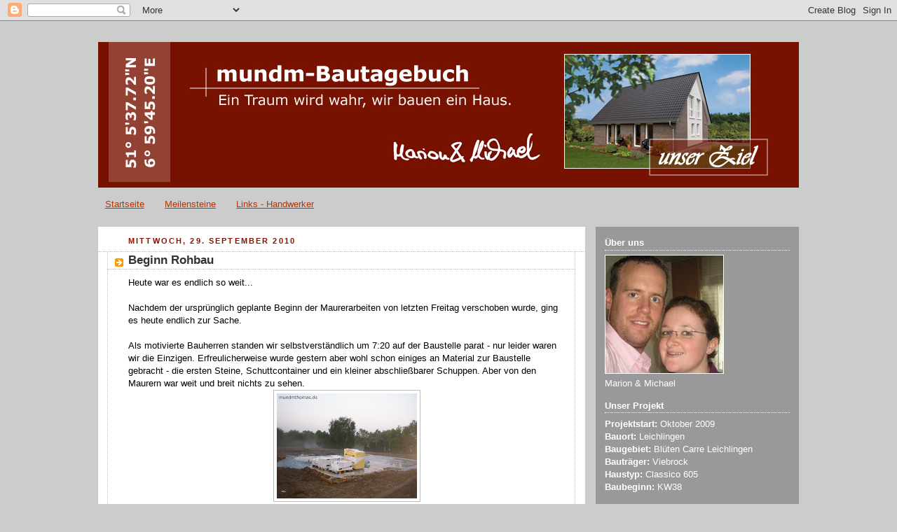

--- FILE ---
content_type: text/html; charset=UTF-8
request_url: https://mundm-bautagebuch.blogspot.com/2010/09/beginn-rohbau.html
body_size: 15355
content:
<!DOCTYPE html>
<html dir='ltr' xmlns='http://www.w3.org/1999/xhtml' xmlns:b='http://www.google.com/2005/gml/b' xmlns:data='http://www.google.com/2005/gml/data' xmlns:expr='http://www.google.com/2005/gml/expr'>
<head>
<link href='https://www.blogger.com/static/v1/widgets/2944754296-widget_css_bundle.css' rel='stylesheet' type='text/css'/>
<meta content='text/html; charset=UTF-8' http-equiv='Content-Type'/>
<meta content='blogger' name='generator'/>
<link href='https://mundm-bautagebuch.blogspot.com/favicon.ico' rel='icon' type='image/x-icon'/>
<link href='http://mundm-bautagebuch.blogspot.com/2010/09/beginn-rohbau.html' rel='canonical'/>
<link rel="alternate" type="application/atom+xml" title="mundm-bautagebuch - Atom" href="https://mundm-bautagebuch.blogspot.com/feeds/posts/default" />
<link rel="alternate" type="application/rss+xml" title="mundm-bautagebuch - RSS" href="https://mundm-bautagebuch.blogspot.com/feeds/posts/default?alt=rss" />
<link rel="service.post" type="application/atom+xml" title="mundm-bautagebuch - Atom" href="https://www.blogger.com/feeds/3599439870663499500/posts/default" />

<link rel="alternate" type="application/atom+xml" title="mundm-bautagebuch - Atom" href="https://mundm-bautagebuch.blogspot.com/feeds/3270402297329748592/comments/default" />
<!--Can't find substitution for tag [blog.ieCssRetrofitLinks]-->
<link href='https://blogger.googleusercontent.com/img/b/R29vZ2xl/AVvXsEiWOORNpTzmdp3wYpAkXGAktBIOG_EbzZeqy-PsgnYuctPYEnZr9D6L2_nuOxEKUSSoaz8rEa54_lNmucwWHLbIbuq0PeHAYupCrKMylQWtDKZUyXfJimmmEx9K2p2y6BX2Lo9QIm9aLhk0/s200/IMG_4755.jpg' rel='image_src'/>
<meta content='http://mundm-bautagebuch.blogspot.com/2010/09/beginn-rohbau.html' property='og:url'/>
<meta content='Beginn Rohbau' property='og:title'/>
<meta content='Heute war es endlich so weit...   Nachdem der ursprünglich geplante Beginn der Maurerarbeiten von letzten Freitag verschoben wurde, ging es ...' property='og:description'/>
<meta content='https://blogger.googleusercontent.com/img/b/R29vZ2xl/AVvXsEiWOORNpTzmdp3wYpAkXGAktBIOG_EbzZeqy-PsgnYuctPYEnZr9D6L2_nuOxEKUSSoaz8rEa54_lNmucwWHLbIbuq0PeHAYupCrKMylQWtDKZUyXfJimmmEx9K2p2y6BX2Lo9QIm9aLhk0/w1200-h630-p-k-no-nu/IMG_4755.jpg' property='og:image'/>
<title>mundm-bautagebuch: Beginn Rohbau</title>
<style id='page-skin-1' type='text/css'><!--
/*
-----------------------------------------------
Blogger Template Style
Name:     Rounders 2
Date:     27 Feb 2004
Updated by: Blogger Team
----------------------------------------------- */
/* Variable definitions
====================
<Variable name="mainBgColor" description="Main Background Color"
type="color" default="#fff">
<Variable name="mainTextColor" description="Text Color" type="color"
default="#000">
<Variable name="postTitleColor" description="Post Title Color" type="color"
default="#333">
<Variable name="dateHeaderColor" description="Date Header Color"
type="color" default="#810">
<Variable name="borderColor" description="Post Border Color" type="color"
default="#bbb">
<Variable name="mainLinkColor" description="Link Color" type="color"
default="#b30">
<Variable name="mainVisitedLinkColor" description="Visited Link Color"
type="color" default="#c63">
<Variable name="titleBgColor" description="Page Header Background Color"
type="color" default="#710">
<Variable name="titleTextColor" description="Blog Title Color"
type="color" default="#fff">
<Variable name="topSidebarHeaderColor"
description="Top Sidebar Title Color"
type="color" default="#fff">
<Variable name="topSidebarBgColor"
description="Top Sidebar Background Color"
type="color" default="#999">
<Variable name="topSidebarTextColor" description="Top Sidebar Text Color"
type="color" default="#fff">
<Variable name="topSidebarLinkColor" description="Top Sidebar Link Color"
type="color" default="#fff">
<Variable name="topSidebarVisitedLinkColor"
description="Top Sidebar Visited Link Color"
type="color" default="#ddd">
<Variable name="bodyFont" description="Text Font" type="font"
default="normal normal 100% 'Trebuchet MS',Verdana,Arial,Sans-serif">
<Variable name="pageTitleFont" description="Blog Title Font" type="font"
default="normal bold 200% 'Trebuchet MS',Verdana,Arial,Sans-serif">
<Variable name="descriptionFont" description="Blog Description Font" type="font"
default="normal normal 100% 'Trebuchet MS',Verdana,Arial,Sans-serif">
<Variable name="headerFont" description="Sidebar Title Font" type="font"
default="normal bold 100% 'Trebuchet MS',Verdana,Arial,Sans-serif">
<Variable name="postTitleFont" description="Post Title Font" type="font"
default="normal bold 135% 'Trebuchet MS',Verdana,Arial,Sans-serif">
<Variable name="startSide" description="Start side in blog language"
type="automatic" default="left">
<Variable name="endSide" description="End side in blog language"
type="automatic" default="right">
*/
body {
background:#ccc;
margin:0;
text-align:center;
line-height: 1.5em;
font:x-small Trebuchet MS, Verdana, Arial, Sans-serif;
color:#000000;
font-size/* */:/**/small;
font-size: /**/small;
}
/* Page Structure
----------------------------------------------- */
/* The images which help create rounded corners depend on the
following widths and measurements. If you want to change
these measurements, the images will also need to change.
*/
#outer-wrapper {
width:1000px;
margin:0 auto;
text-align:left;
font: normal normal 100% Verdana, sans-serif;
}
#main-wrap1 {
width:695px;
background-color: #FFFffF;
float:left;
margin:15px 0 0;
padding:0 0 10px;
color:#000000;
font-size:97%;
line-height:1.5em;
word-wrap: break-word; /* fix for long text breaking sidebar float in IE */
overflow: hidden;     /* fix for long non-text content breaking IE sidebar float */
}
#main-wrap2 {
float:left;
width:100%;
padding:10px 0 0;
}
#main {
padding:0;
width:745px;
}
#sidebar-wrap {
width:290px;
float:right;
margin:15px 0 0;
font-size:97%;
line-height:1.5em;
word-wrap: break-word; /* fix for long text breaking sidebar float in IE */
overflow: hidden;     /* fix for long non-text content breaking IE sidebar float */
}
.main .widget {
margin-top: 4px;
width: 678px;
padding: 0 13px;
}
.main .Blog {
margin: 0;
padding: 0;
width: 694px;
}
/* Links
----------------------------------------------- */
a:link {
color: #bb3300;
}
a:visited {
color: #cc6633;
}
a:hover {
color: #cc6633;
}
a img {
border-width:0;
}
/* Blog Header
----------------------------------------------- */
#header-wrapper {
margin-top:22px;
margin-right:0;
margin-bottom:0;
margin-left:0;
padding-top:8px;
padding-right:0;
padding-bottom:0;
padding-left:0;
color:#ffffff;
}
#header {
background-color: #771100;
padding:0 15px 8px;
}
#header h1 {
margin:0;
padding:10px 30px 5px;
line-height:1.2em;
font: normal bold 200% Verdana, sans-serif;
}
#header a,
#header a:visited {
text-decoration:none;
color: #ffffff;
}
#header .description {
margin:0;
padding:5px 30px 10px;
line-height:1.5em;
font: normal normal 100% Verdana, sans-serif;
}
/* Posts
----------------------------------------------- */
h2.date-header {
margin-top:0;
margin-right:28px;
margin-bottom:0;
margin-left:43px;
font-size:85%;
line-height:2em;
text-transform:uppercase;
letter-spacing:.2em;
color:#881100;
}
.post {
margin:.3em 0 25px;
padding:0 13px;
border:1px dotted #bbbbbb;
border-width:1px 0;
}
.post h3 {
margin:0;
line-height:1.5em;
background:url("//www2.blogblog.com/rounders2/icon_arrow.gif") no-repeat 10px .5em;
display:block;
border:1px dotted #bbbbbb;
border-width:0 1px 1px;
padding-top:2px;
padding-right:14px;
padding-bottom:2px;
padding-left:29px;
color: #333333;
font: normal bold 135% Verdana, sans-serif;
}
.post h3 a, .post h3 a:visited {
text-decoration:none;
color: #333333;
}
a.title-link:hover {
background-color: #bbbbbb;
color: #000000;
}
.post-body {
border:1px dotted #bbbbbb;
border-width:0 1px 1px;
border-bottom-color:#ffffff;
padding-top:10px;
padding-right:14px;
padding-bottom:1px;
padding-left:29px;
}
html>body .post-body {
border-bottom-width:0;
}
.post-body {
margin:0 0 .75em;
}
.post-body blockquote {
line-height:1.3em;
}
.post-footer {
background: #eee;
margin:0;
padding-top:2px;
padding-right:14px;
padding-bottom:2px;
padding-left:29px;
border:1px dotted #bbbbbb;
border-width:1px;
font-size:100%;
line-height:1.5em;
color: #666;
}
/*
The first line of the post footer might only have floated text, so we need to give it a height.
The height comes from the post-footer line-height
*/
.post-footer-line-1 {
min-height:1.5em;
_height:1.5em;
}
.post-footer p {
margin: 0;
}
html>body .post-footer {
border-bottom-color:transparent;
}
.uncustomized-post-template .post-footer {
text-align: right;
}
.uncustomized-post-template .post-author,
.uncustomized-post-template .post-timestamp {
display: block;
float: left;
text-align:left;
margin-right: 4px;
}
.post-footer a {
color: #bb3300;
}
.post-footer a:hover {
color: #cc6633;
}
a.comment-link {
/* IE5.0/Win doesn't apply padding to inline elements,
so we hide these two declarations from it */
background/* */:/**/url("//www.blogblog.com/rounders/icon_comment_left.gif") no-repeat left 45%;
padding-left:14px;
}
html>body a.comment-link {
/* Respecified, for IE5/Mac's benefit */
background:url("//www.blogblog.com/rounders2/icon_comment_left.gif") no-repeat left 45%;
padding-left:14px;
}
.post img, table.tr-caption-container {
margin-top:0;
margin-right:0;
margin-bottom:5px;
margin-left:0;
padding:4px;
border:1px solid #bbbbbb;
}
.tr-caption-container img {
border: none;
margin: 0;
padding: 0;
}
blockquote {
margin:.75em 0;
border:1px dotted #bbbbbb;
border-width:1px 0;
padding:5px 15px;
color: #881100;
}
.post blockquote p {
margin:.5em 0;
}
#blog-pager-newer-link {
float: left;
margin-left: 13px;
}
#blog-pager-older-link {
float: right;
margin-right: 13px;
}
#blog-pager {
text-align: center;
}
.feed-links {
clear: both;
line-height: 2.5em;
margin-left: 13px;
}
/* Comments
----------------------------------------------- */
#comments {
margin:-25px 13px 0;
border:1px dotted #bbbbbb;
border-width:0 1px 1px;
padding-top:20px;
padding-right:0;
padding-bottom:15px;
padding-left:0;
}
#comments h4 {
margin:0 0 10px;
padding-top:0;
padding-right:14px;
padding-bottom:2px;
padding-left:29px;
border-bottom:1px dotted #bbbbbb;
font-size:120%;
line-height:1.4em;
color:#333333;
}
#comments-block {
margin-top:0;
margin-right:15px;
margin-bottom:0;
margin-left:9px;
}
.comment-author {
background:url("//www.blogblog.com/rounders2/icon_comment_left.gif") no-repeat 2px .3em;
margin:.5em 0;
padding-top:0;
padding-right:0;
padding-bottom:0;
padding-left:20px;
font-weight:bold;
}
.comment-body {
margin:0 0 1.25em;
padding-top:0;
padding-right:0;
padding-bottom:0;
padding-left:20px;
}
.comment-body p {
margin:0 0 .5em;
}
.comment-footer {
margin:0 0 .5em;
padding-top:0;
padding-right:0;
padding-bottom:.75em;
padding-left:20px;
}
.comment-footer a:link {
color: #000000;
}
.deleted-comment {
font-style:italic;
color:gray;
}
.comment-form {
padding-left:20px;
padding-right:5px;
}
#comments .comment-form h4 {
padding-left:0px;
}
/* Profile
----------------------------------------------- */
.profile-img {
float: left;
margin-top: 5px;
margin-right: 5px;
margin-bottom: 5px;
margin-left: 0;
border: 4px solid #ffffff;
}
.profile-datablock {
margin-top:0;
margin-right:15px;
margin-bottom:.5em;
margin-left:0;
padding-top:8px;
}
.profile-link {
background:url("//www.blogblog.com/rounders2/icon_profile_left.gif") no-repeat left .1em;
padding-left:15px;
font-weight:bold;
}
.profile-textblock {
clear: both;
margin: 0;
}
.sidebar .clear, .main .widget .clear {
clear: both;
}
#sidebartop-wrap {
background-color: #999999;
margin:0px 0px 15px;
padding:0px 0px 10px;
color:#ffffff;
}
#sidebartop-wrap2 {
padding: 10px 0 0;
margin:0;
border-width:0;
}
#sidebartop h2 {
line-height:1.5em;
color:#ffffff;
border-bottom: 1px dotted #ffffff;
margin-bottom: 0.5em;
font: normal bold 100% Verdana, sans-serif;
}
#sidebartop a {
color: #ffffff;
}
#sidebartop a:hover {
color: #dddddd;
}
#sidebartop a:visited {
color: #dddddd;
}
/* Sidebar Boxes
----------------------------------------------- */
.sidebar .widget {
margin:.5em 13px 1.25em;
padding:0 0px;
}
.widget-content {
margin-top: 0.5em;
}
#sidebarbottom-wrap1 {
background-color: #ffffff;
margin:0 0 15px;
padding:10px 0 0;
color: #000000;
}
#sidebarbottom-wrap2 {
padding:0 0 8px;
}
.sidebar h2 {
margin:0;
padding:0 0 .2em;
line-height:1.5em;
font:normal bold 100% Verdana, sans-serif;
}
.sidebar ul {
list-style:none;
margin:0 0 1.25em;
padding:0;
}
.sidebar ul li {
background:url("//www2.blogblog.com/rounders2/icon_arrow_sm.gif") no-repeat 2px .25em;
margin:0;
padding-top:0;
padding-right:0;
padding-bottom:3px;
padding-left:16px;
margin-bottom:3px;
border-bottom:1px dotted #bbbbbb;
line-height:1.4em;
}
.sidebar p {
margin:0 0 .6em;
}
#sidebar h2 {
color: #333333;
border-bottom: 1px dotted #333333;
}
/* Footer
----------------------------------------------- */
#footer-wrap1 {
clear:both;
margin:0 0 10px;
padding:15px 0 0;
}
#footer-wrap2 {
background-color: #771100;
color:#ffffff;
}
#footer {
padding:8px 15px;
}
#footer hr {display:none;}
#footer p {margin:0;}
#footer a {color:#ffffff;}
#footer .widget-content {
margin:0;
}
/** Page structure tweaks for layout editor wireframe */
body#layout #main-wrap1,
body#layout #sidebar-wrap,
body#layout #header-wrapper {
margin-top: 0;
}
body#layout #header, body#layout #header-wrapper,
body#layout #outer-wrapper {
margin-left:0,
margin-right: 0;
padding: 0;
}
body#layout #outer-wrapper {
width: 730px;
}
body#layout #footer-wrap1 {
padding-top: 0;
}

--></style>
<link href='https://www.blogger.com/dyn-css/authorization.css?targetBlogID=3599439870663499500&amp;zx=c9a52c32-d3c4-44a3-a190-6bfae5c3fb8e' media='none' onload='if(media!=&#39;all&#39;)media=&#39;all&#39;' rel='stylesheet'/><noscript><link href='https://www.blogger.com/dyn-css/authorization.css?targetBlogID=3599439870663499500&amp;zx=c9a52c32-d3c4-44a3-a190-6bfae5c3fb8e' rel='stylesheet'/></noscript>
<meta name='google-adsense-platform-account' content='ca-host-pub-1556223355139109'/>
<meta name='google-adsense-platform-domain' content='blogspot.com'/>

</head>
<body>
<div class='navbar section' id='navbar'><div class='widget Navbar' data-version='1' id='Navbar1'><script type="text/javascript">
    function setAttributeOnload(object, attribute, val) {
      if(window.addEventListener) {
        window.addEventListener('load',
          function(){ object[attribute] = val; }, false);
      } else {
        window.attachEvent('onload', function(){ object[attribute] = val; });
      }
    }
  </script>
<div id="navbar-iframe-container"></div>
<script type="text/javascript" src="https://apis.google.com/js/platform.js"></script>
<script type="text/javascript">
      gapi.load("gapi.iframes:gapi.iframes.style.bubble", function() {
        if (gapi.iframes && gapi.iframes.getContext) {
          gapi.iframes.getContext().openChild({
              url: 'https://www.blogger.com/navbar/3599439870663499500?po\x3d3270402297329748592\x26origin\x3dhttps://mundm-bautagebuch.blogspot.com',
              where: document.getElementById("navbar-iframe-container"),
              id: "navbar-iframe"
          });
        }
      });
    </script><script type="text/javascript">
(function() {
var script = document.createElement('script');
script.type = 'text/javascript';
script.src = '//pagead2.googlesyndication.com/pagead/js/google_top_exp.js';
var head = document.getElementsByTagName('head')[0];
if (head) {
head.appendChild(script);
}})();
</script>
</div></div>
<div id='outer-wrapper'>
<div id='header-wrapper'>
<div class='header section' id='header'><div class='widget Header' data-version='1' id='Header1'>
<div id='header-inner'>
<a href='https://mundm-bautagebuch.blogspot.com/' style='display: block'>
<img alt='mundm-bautagebuch' height='200px; ' id='Header1_headerimg' src='https://blogger.googleusercontent.com/img/b/R29vZ2xl/AVvXsEi90sIWX8GNZrScSn9mXgqjlIjk5GPaxV7Ky2mW2UWN1yIP5hBAeRXJqnB3Mm4oMFAeM4Zc_nDDkS4W_Lt7WQy4a0KOfZRpS6UUfQeJrpYlXVr-BS29ryvyRfpvXkk2gml3SqC6tlyF894d/s1600-r/kopf_neu.jpg' style='display: block' width='950px; '/>
</a>
</div>
</div></div>
</div>
<div id='crosscol-wrapper' style='text-align:center'>
<div class='crosscol section' id='crosscol'><div class='widget PageList' data-version='1' id='PageList1'>
<h2>Seiten</h2>
<div class='widget-content'>
<ul>
<li>
<a href='https://mundm-bautagebuch.blogspot.com/'>Startseite</a>
</li>
<li>
<a href='https://mundm-bautagebuch.blogspot.com/p/bilder.html'>Meilensteine</a>
</li>
<li>
<a href='https://mundm-bautagebuch.blogspot.com/p/links.html'>Links - Handwerker</a>
</li>
</ul>
<div class='clear'></div>
</div>
</div></div>
</div>
<div id='main-wrap1'><div id='main-wrap2'>
<div class='main section' id='main'><div class='widget Blog' data-version='1' id='Blog1'>
<div class='blog-posts hfeed'>

          <div class="date-outer">
        
<h2 class='date-header'><span>Mittwoch, 29. September 2010</span></h2>

          <div class="date-posts">
        
<div class='post-outer'>
<div class='post hentry'>
<a name='3270402297329748592'></a>
<h3 class='post-title entry-title'>
<a href='https://mundm-bautagebuch.blogspot.com/2010/09/beginn-rohbau.html'>Beginn Rohbau</a>
</h3>
<div class='post-header-line-1'></div>
<div class='post-body entry-content'>
Heute war es endlich so weit...<br />
<br />
Nachdem der ursprünglich geplante Beginn der Maurerarbeiten von letzten Freitag verschoben wurde, ging es heute endlich zur Sache.<br />
<br />
Als motivierte Bauherren standen wir selbstverständlich um 7:20 auf der Baustelle parat - nur leider waren wir die Einzigen. Erfreulicherweise wurde gestern aber wohl schon einiges an Material zur Baustelle gebracht - die ersten Steine, Schuttcontainer und ein kleiner abschließbarer Schuppen. Aber von den Maurern war weit und breit nichts zu sehen.<br />
<div class="separator" style="clear: both; text-align: center;"><a href="https://blogger.googleusercontent.com/img/b/R29vZ2xl/AVvXsEiWOORNpTzmdp3wYpAkXGAktBIOG_EbzZeqy-PsgnYuctPYEnZr9D6L2_nuOxEKUSSoaz8rEa54_lNmucwWHLbIbuq0PeHAYupCrKMylQWtDKZUyXfJimmmEx9K2p2y6BX2Lo9QIm9aLhk0/s1600/IMG_4755.jpg" imageanchor="1" style="margin-left: 1em; margin-right: 1em;"><img border="0" height="150" src="https://blogger.googleusercontent.com/img/b/R29vZ2xl/AVvXsEiWOORNpTzmdp3wYpAkXGAktBIOG_EbzZeqy-PsgnYuctPYEnZr9D6L2_nuOxEKUSSoaz8rEa54_lNmucwWHLbIbuq0PeHAYupCrKMylQWtDKZUyXfJimmmEx9K2p2y6BX2Lo9QIm9aLhk0/s200/IMG_4755.jpg" width="200" /></a></div><br />
<div class="separator" style="clear: both; text-align: center;"><a href="https://blogger.googleusercontent.com/img/b/R29vZ2xl/AVvXsEiGcSIHi6YGdAGmxiQEcdfAgbbD7tB7qUcgsxinNvrSwpLDLB2wS86SE826YJgL5W6rt7SdL64NSL-zZsyhGXJ1OSIOMKtqk3ylR0dZhmnjjKi0SXmcimztiYDZHypvrF7c3dc8kDe1DdDO/s1600/IMG_4756.jpg" imageanchor="1" style="margin-left: 1em; margin-right: 1em;"><img border="0" height="150" src="https://blogger.googleusercontent.com/img/b/R29vZ2xl/AVvXsEiGcSIHi6YGdAGmxiQEcdfAgbbD7tB7qUcgsxinNvrSwpLDLB2wS86SE826YJgL5W6rt7SdL64NSL-zZsyhGXJ1OSIOMKtqk3ylR0dZhmnjjKi0SXmcimztiYDZHypvrF7c3dc8kDe1DdDO/s200/IMG_4756.jpg" width="200" /></a></div><br />
Um 7:30 dann, helle Aufregung - hinter dem Grünwall haben wir einen LKW mit YTONG-Steinen gesichtet - ob die wohl für uns sein sollten? Tatsächlich: die ersten 14 Tonnen Steine für unser Häuschen wurden geliefert - und der LKW-Fahrer hatte gut zu tun den Sattelschlepper auf unser Grundstück zu manövrieren. Schließlich aber hat dann doch alles geklappt - ruckzuck ist die Einfahrt voll - welche dann doch plötzlich unendlich groß erschien, mit so einem riesigen LKW "vor'm Haus".<br />
<br />
<div class="separator" style="clear: both; text-align: center;"><a href="https://blogger.googleusercontent.com/img/b/R29vZ2xl/AVvXsEhxG-s7yYwSvEhDDtpdafghWqNI6MmS5jGx-IJRFxOcViTySXfod01CEpbjdRjPGtxnevQXCo2T6qjbrPxZgUmMb7TVsd3Jzn-uhwADBNBZGtDLo8NIEs4cosqaNq8dSQhx0JnepQ-dteU3/s1600/IMG_4757.jpg" imageanchor="1" style="margin-left: 1em; margin-right: 1em;"><img border="0" height="150" src="https://blogger.googleusercontent.com/img/b/R29vZ2xl/AVvXsEhxG-s7yYwSvEhDDtpdafghWqNI6MmS5jGx-IJRFxOcViTySXfod01CEpbjdRjPGtxnevQXCo2T6qjbrPxZgUmMb7TVsd3Jzn-uhwADBNBZGtDLo8NIEs4cosqaNq8dSQhx0JnepQ-dteU3/s200/IMG_4757.jpg" width="200" /></a></div><br />
<div class="separator" style="clear: both; text-align: center;"><a href="https://blogger.googleusercontent.com/img/b/R29vZ2xl/AVvXsEjSROn-7w5WUvO9JaeuIeMzP_ZoBUCDcilxSw4ZgZTQnWoTJFK-z2NFuyD9wWuWZZuy3WxJKyxrhRWdbhd0JzMJ_CsrvLc0k7wV2hK0APhof2joXo2D_BGHKpnNZjigNx6LhSHnJoUteC_c/s1600/IMG_4760.jpg" imageanchor="1" style="margin-left: 1em; margin-right: 1em;"><img border="0" height="150" src="https://blogger.googleusercontent.com/img/b/R29vZ2xl/AVvXsEjSROn-7w5WUvO9JaeuIeMzP_ZoBUCDcilxSw4ZgZTQnWoTJFK-z2NFuyD9wWuWZZuy3WxJKyxrhRWdbhd0JzMJ_CsrvLc0k7wV2hK0APhof2joXo2D_BGHKpnNZjigNx6LhSHnJoUteC_c/s200/IMG_4760.jpg" width="200" /></a></div><br />
<br />
Anschließend sind wir noch kurz bei der Nachbarbaustelle im Neubaugebiet schräg gegenüber vorbei gefahren, da hier Ende letzter Woche noch Maurer zu Gange waren. Und siehe da - wir konnten das Standrohr für den Hydranten direkt dort abliefern, denn auf dieser Baustelle wurde noch etwas aufgeräumt und sauber gemacht - Viebrock-like also - und dann sollte es bei uns weiter gehen.&nbsp; Kurze Wege zur Arbeit also...<br />
<br />
Der Arbeitstag zog sich irgendwie - schließlich konnten wir es kaum erwarten die Fortschritte zu bestaunen. Und siehe da, wir wurden nicht enttäuscht. Am Ende des Arbeitstages können wir fast fertige Erdgeschoss-Außenwände vermelden! Unglaublich... Aber seht selbst...<br />
<br />
<div class="separator" style="clear: both; text-align: center;"><a href="https://blogger.googleusercontent.com/img/b/R29vZ2xl/AVvXsEjkWnApsVIoE8bHxlbgv-r4qh9LL1GzgXphxiNpqdjnu2FhiAEpruvP3BIiuBd27QXYn-ES3JekpWaLtar9cYjZzCv9bzuL0in562K5D70pMigod463f8JTnw6v2geFTwX3uAhnnaENb9FV/s1600/IMG_4694.jpg" imageanchor="1" style="margin-left: 1em; margin-right: 1em;"><img border="0" height="150" src="https://blogger.googleusercontent.com/img/b/R29vZ2xl/AVvXsEjkWnApsVIoE8bHxlbgv-r4qh9LL1GzgXphxiNpqdjnu2FhiAEpruvP3BIiuBd27QXYn-ES3JekpWaLtar9cYjZzCv9bzuL0in562K5D70pMigod463f8JTnw6v2geFTwX3uAhnnaENb9FV/s200/IMG_4694.jpg" width="200" /></a></div><br />
<div class="separator" style="clear: both; text-align: center;"><a href="https://blogger.googleusercontent.com/img/b/R29vZ2xl/AVvXsEhVK9USPOSoJmWmSB8ApKFFqy6l0y-IOKA7wO-VFOQXdIo5vkdiUuCecC5IZJA2dnvu_VILFRp7Ayn049YLeBSNqUvzQP9fP4FaM45x3sUFXsjt6PHUzt-rfZqHIWC8HpBDXu8oK0VKykte/s1600/IMG_4764.jpg" imageanchor="1" style="margin-left: 1em; margin-right: 1em;"><img border="0" height="150" src="https://blogger.googleusercontent.com/img/b/R29vZ2xl/AVvXsEhVK9USPOSoJmWmSB8ApKFFqy6l0y-IOKA7wO-VFOQXdIo5vkdiUuCecC5IZJA2dnvu_VILFRp7Ayn049YLeBSNqUvzQP9fP4FaM45x3sUFXsjt6PHUzt-rfZqHIWC8HpBDXu8oK0VKykte/s200/IMG_4764.jpg" width="200" /></a></div><br />
<div class="separator" style="clear: both; text-align: center;"><a href="https://blogger.googleusercontent.com/img/b/R29vZ2xl/AVvXsEjucLgRSZqR7kE6zM2wEzWLmSxz18eDKXLg367Cdi_3jh61OnvdumJo0zl-QIZ8kmu6TUYbicD6Yv-D_u6m2BG-rdsUDDBBmKhNU_lAv-zN5cK4LOm3WOMVAyH5UTwlExvKKiDhK0_JnZOK/s1600/IMG_4769.jpg" imageanchor="1" style="margin-left: 1em; margin-right: 1em;"><img border="0" height="150" src="https://blogger.googleusercontent.com/img/b/R29vZ2xl/AVvXsEjucLgRSZqR7kE6zM2wEzWLmSxz18eDKXLg367Cdi_3jh61OnvdumJo0zl-QIZ8kmu6TUYbicD6Yv-D_u6m2BG-rdsUDDBBmKhNU_lAv-zN5cK4LOm3WOMVAyH5UTwlExvKKiDhK0_JnZOK/s200/IMG_4769.jpg" width="200" /></a></div><br />
<div class="separator" style="clear: both; text-align: center;"><a href="https://blogger.googleusercontent.com/img/b/R29vZ2xl/AVvXsEh_2b3Kip9FHS9qciCjaRolhG1mZHp53cC9bTzh1yeHpT5bCvAcjM68vYHS0utydi1jwnH_anHQkOyy7ZGzvIJg3O9vqRrCxePZEEWEj-6XnPkEyG3kKgfCpqhX6k5i6vdp76y6hT3Vpiig/s1600/IMG_4777.jpg" imageanchor="1" style="margin-left: 1em; margin-right: 1em;"><img border="0" height="150" src="https://blogger.googleusercontent.com/img/b/R29vZ2xl/AVvXsEh_2b3Kip9FHS9qciCjaRolhG1mZHp53cC9bTzh1yeHpT5bCvAcjM68vYHS0utydi1jwnH_anHQkOyy7ZGzvIJg3O9vqRrCxePZEEWEj-6XnPkEyG3kKgfCpqhX6k5i6vdp76y6hT3Vpiig/s200/IMG_4777.jpg" width="200" /></a></div><br />
<div class="separator" style="clear: both; text-align: center;"><a href="https://blogger.googleusercontent.com/img/b/R29vZ2xl/AVvXsEgI03stET7rwBWdpycz1YjdRe51c29tzDEy6TS5aUlOf0qLUuwabU2hvAYLfuM_Y_2t293V4Hhjb6HK6tToOeN17sOQuTYA41PaCPVJpg0X-0XrhWeGu9seJU7IFodSYppTsuKdFHZFdEAG/s1600/IMG_4781.jpg" imageanchor="1" style="margin-left: 1em; margin-right: 1em;"><img border="0" height="150" src="https://blogger.googleusercontent.com/img/b/R29vZ2xl/AVvXsEgI03stET7rwBWdpycz1YjdRe51c29tzDEy6TS5aUlOf0qLUuwabU2hvAYLfuM_Y_2t293V4Hhjb6HK6tToOeN17sOQuTYA41PaCPVJpg0X-0XrhWeGu9seJU7IFodSYppTsuKdFHZFdEAG/s200/IMG_4781.jpg" width="200" /></a></div><br />
<br />
Da haben sich die Jungs aber ihr Wochenende schon jetzt verdient.<br />
<br />
<div class="separator" style="clear: both; text-align: center;"><a href="https://blogger.googleusercontent.com/img/b/R29vZ2xl/AVvXsEjPgxv8oXCVm00pP6SmDXJuStoIF8KU5fpwlxqVPifOU3pHj2xaRSH4IpsUw_DjAHbLVnmMLS_wj_-IUL4Ilxw6cCqJzhQgtDKpfq32-aC1xwdcTcpAAZJuag5hQPmjxA57dFcZXsKqe9-1/s1600/IMG_4698.jpg" imageanchor="1" style="margin-left: 1em; margin-right: 1em;"><img border="0" height="150" src="https://blogger.googleusercontent.com/img/b/R29vZ2xl/AVvXsEjPgxv8oXCVm00pP6SmDXJuStoIF8KU5fpwlxqVPifOU3pHj2xaRSH4IpsUw_DjAHbLVnmMLS_wj_-IUL4Ilxw6cCqJzhQgtDKpfq32-aC1xwdcTcpAAZJuag5hQPmjxA57dFcZXsKqe9-1/s200/IMG_4698.jpg" width="200" /></a></div>
<div style='clear: both;'></div>
</div>
<div class='post-footer'>
<div class='post-footer-line post-footer-line-1'><span class='post-author vcard'>
Eingestellt von
<span class='fn'>Marion und Michael</span>
</span>
<span class='post-timestamp'>
um
<a class='timestamp-link' href='https://mundm-bautagebuch.blogspot.com/2010/09/beginn-rohbau.html' rel='bookmark' title='permanent link'><abbr class='published' title='2010-09-29T20:05:00+02:00'>20:05</abbr></a>
</span>
<span class='post-comment-link'>
</span>
<span class='post-icons'>
<span class='item-action'>
<a href='https://www.blogger.com/email-post/3599439870663499500/3270402297329748592' title='Post per E-Mail senden'>
<img alt="" class="icon-action" height="13" src="//www.blogger.com/img/icon18_email.gif" width="18">
</a>
</span>
<span class='item-control blog-admin pid-1392785180'>
<a href='https://www.blogger.com/post-edit.g?blogID=3599439870663499500&postID=3270402297329748592&from=pencil' title='Post bearbeiten'>
<img alt='' class='icon-action' height='18' src='https://resources.blogblog.com/img/icon18_edit_allbkg.gif' width='18'/>
</a>
</span>
</span>
</div>
<div class='post-footer-line post-footer-line-2'><span class='post-labels'>
Labels:
<a href='https://mundm-bautagebuch.blogspot.com/search/label/Erdgeschoss' rel='tag'>Erdgeschoss</a>,
<a href='https://mundm-bautagebuch.blogspot.com/search/label/Rohbau' rel='tag'>Rohbau</a>
</span>
</div>
<div class='post-footer-line post-footer-line-3'></div>
</div>
</div>
<div class='comments' id='comments'>
<a name='comments'></a>
<h4>2 Kommentare:</h4>
<div class='comments-content'>
<script async='async' src='' type='text/javascript'></script>
<script type='text/javascript'>
    (function() {
      var items = null;
      var msgs = null;
      var config = {};

// <![CDATA[
      var cursor = null;
      if (items && items.length > 0) {
        cursor = parseInt(items[items.length - 1].timestamp) + 1;
      }

      var bodyFromEntry = function(entry) {
        var text = (entry &&
                    ((entry.content && entry.content.$t) ||
                     (entry.summary && entry.summary.$t))) ||
            '';
        if (entry && entry.gd$extendedProperty) {
          for (var k in entry.gd$extendedProperty) {
            if (entry.gd$extendedProperty[k].name == 'blogger.contentRemoved') {
              return '<span class="deleted-comment">' + text + '</span>';
            }
          }
        }
        return text;
      }

      var parse = function(data) {
        cursor = null;
        var comments = [];
        if (data && data.feed && data.feed.entry) {
          for (var i = 0, entry; entry = data.feed.entry[i]; i++) {
            var comment = {};
            // comment ID, parsed out of the original id format
            var id = /blog-(\d+).post-(\d+)/.exec(entry.id.$t);
            comment.id = id ? id[2] : null;
            comment.body = bodyFromEntry(entry);
            comment.timestamp = Date.parse(entry.published.$t) + '';
            if (entry.author && entry.author.constructor === Array) {
              var auth = entry.author[0];
              if (auth) {
                comment.author = {
                  name: (auth.name ? auth.name.$t : undefined),
                  profileUrl: (auth.uri ? auth.uri.$t : undefined),
                  avatarUrl: (auth.gd$image ? auth.gd$image.src : undefined)
                };
              }
            }
            if (entry.link) {
              if (entry.link[2]) {
                comment.link = comment.permalink = entry.link[2].href;
              }
              if (entry.link[3]) {
                var pid = /.*comments\/default\/(\d+)\?.*/.exec(entry.link[3].href);
                if (pid && pid[1]) {
                  comment.parentId = pid[1];
                }
              }
            }
            comment.deleteclass = 'item-control blog-admin';
            if (entry.gd$extendedProperty) {
              for (var k in entry.gd$extendedProperty) {
                if (entry.gd$extendedProperty[k].name == 'blogger.itemClass') {
                  comment.deleteclass += ' ' + entry.gd$extendedProperty[k].value;
                } else if (entry.gd$extendedProperty[k].name == 'blogger.displayTime') {
                  comment.displayTime = entry.gd$extendedProperty[k].value;
                }
              }
            }
            comments.push(comment);
          }
        }
        return comments;
      };

      var paginator = function(callback) {
        if (hasMore()) {
          var url = config.feed + '?alt=json&v=2&orderby=published&reverse=false&max-results=50';
          if (cursor) {
            url += '&published-min=' + new Date(cursor).toISOString();
          }
          window.bloggercomments = function(data) {
            var parsed = parse(data);
            cursor = parsed.length < 50 ? null
                : parseInt(parsed[parsed.length - 1].timestamp) + 1
            callback(parsed);
            window.bloggercomments = null;
          }
          url += '&callback=bloggercomments';
          var script = document.createElement('script');
          script.type = 'text/javascript';
          script.src = url;
          document.getElementsByTagName('head')[0].appendChild(script);
        }
      };
      var hasMore = function() {
        return !!cursor;
      };
      var getMeta = function(key, comment) {
        if ('iswriter' == key) {
          var matches = !!comment.author
              && comment.author.name == config.authorName
              && comment.author.profileUrl == config.authorUrl;
          return matches ? 'true' : '';
        } else if ('deletelink' == key) {
          return config.baseUri + '/comment/delete/'
               + config.blogId + '/' + comment.id;
        } else if ('deleteclass' == key) {
          return comment.deleteclass;
        }
        return '';
      };

      var replybox = null;
      var replyUrlParts = null;
      var replyParent = undefined;

      var onReply = function(commentId, domId) {
        if (replybox == null) {
          // lazily cache replybox, and adjust to suit this style:
          replybox = document.getElementById('comment-editor');
          if (replybox != null) {
            replybox.height = '250px';
            replybox.style.display = 'block';
            replyUrlParts = replybox.src.split('#');
          }
        }
        if (replybox && (commentId !== replyParent)) {
          replybox.src = '';
          document.getElementById(domId).insertBefore(replybox, null);
          replybox.src = replyUrlParts[0]
              + (commentId ? '&parentID=' + commentId : '')
              + '#' + replyUrlParts[1];
          replyParent = commentId;
        }
      };

      var hash = (window.location.hash || '#').substring(1);
      var startThread, targetComment;
      if (/^comment-form_/.test(hash)) {
        startThread = hash.substring('comment-form_'.length);
      } else if (/^c[0-9]+$/.test(hash)) {
        targetComment = hash.substring(1);
      }

      // Configure commenting API:
      var configJso = {
        'maxDepth': config.maxThreadDepth
      };
      var provider = {
        'id': config.postId,
        'data': items,
        'loadNext': paginator,
        'hasMore': hasMore,
        'getMeta': getMeta,
        'onReply': onReply,
        'rendered': true,
        'initComment': targetComment,
        'initReplyThread': startThread,
        'config': configJso,
        'messages': msgs
      };

      var render = function() {
        if (window.goog && window.goog.comments) {
          var holder = document.getElementById('comment-holder');
          window.goog.comments.render(holder, provider);
        }
      };

      // render now, or queue to render when library loads:
      if (window.goog && window.goog.comments) {
        render();
      } else {
        window.goog = window.goog || {};
        window.goog.comments = window.goog.comments || {};
        window.goog.comments.loadQueue = window.goog.comments.loadQueue || [];
        window.goog.comments.loadQueue.push(render);
      }
    })();
// ]]>
  </script>
<div id='comment-holder'>
<div class="comment-thread toplevel-thread"><ol id="top-ra"><li class="comment" id="c74924010956217961"><div class="avatar-image-container"><img src="//resources.blogblog.com/img/blank.gif" alt=""/></div><div class="comment-block"><div class="comment-header"><cite class="user">Oli&amp;Jenny</cite><span class="icon user "></span><span class="datetime secondary-text"><a rel="nofollow" href="https://mundm-bautagebuch.blogspot.com/2010/09/beginn-rohbau.html?showComment=1285788193241#c74924010956217961">29. September 2010 um 21:23</a></span></div><p class="comment-content">Hallo ihr zwei! Eure maurer sind ja fix - super! wir freuen uns sehr u. Sind jetzt noch gespannter ;-) herzliche gruesse oli &amp; jenny</p><span class="comment-actions secondary-text"><a class="comment-reply" target="_self" data-comment-id="74924010956217961">Antworten</a><span class="item-control blog-admin blog-admin pid-1036211169"><a target="_self" href="https://www.blogger.com/comment/delete/3599439870663499500/74924010956217961">Löschen</a></span></span></div><div class="comment-replies"><div id="c74924010956217961-rt" class="comment-thread inline-thread hidden"><span class="thread-toggle thread-expanded"><span class="thread-arrow"></span><span class="thread-count"><a target="_self">Antworten</a></span></span><ol id="c74924010956217961-ra" class="thread-chrome thread-expanded"><div></div><div id="c74924010956217961-continue" class="continue"><a class="comment-reply" target="_self" data-comment-id="74924010956217961">Antworten</a></div></ol></div></div><div class="comment-replybox-single" id="c74924010956217961-ce"></div></li><li class="comment" id="c4374641359872997243"><div class="avatar-image-container"><img src="//blogger.googleusercontent.com/img/b/R29vZ2xl/AVvXsEghyS3OnTf5zuFCGzBeBzuSmh5QI03tnPt44HjBRG1s_QZY_g6_T0mYd6bzLQQ-cg1ifCZpOxzpDOqvhgiZpRijH4bkTfMmrR834kljA_EXX5uy25Pn4XV835GPtWm_ey4/s45-c/IMG_0247.jpg" alt=""/></div><div class="comment-block"><div class="comment-header"><cite class="user"><a href="https://www.blogger.com/profile/10789777119783024609" rel="nofollow">Steffi und Chris</a></cite><span class="icon user "></span><span class="datetime secondary-text"><a rel="nofollow" href="https://mundm-bautagebuch.blogspot.com/2010/09/beginn-rohbau.html?showComment=1285790675888#c4374641359872997243">29. September 2010 um 22:04</a></span></div><p class="comment-content">Super. Es ist immer wieder unglaublich, wie schnell das alles geht.<br><br>Viel Spaß bei Eurem Hausbau!<br><br>LG<br>Steffi &amp; Chris</p><span class="comment-actions secondary-text"><a class="comment-reply" target="_self" data-comment-id="4374641359872997243">Antworten</a><span class="item-control blog-admin blog-admin pid-1990740249"><a target="_self" href="https://www.blogger.com/comment/delete/3599439870663499500/4374641359872997243">Löschen</a></span></span></div><div class="comment-replies"><div id="c4374641359872997243-rt" class="comment-thread inline-thread hidden"><span class="thread-toggle thread-expanded"><span class="thread-arrow"></span><span class="thread-count"><a target="_self">Antworten</a></span></span><ol id="c4374641359872997243-ra" class="thread-chrome thread-expanded"><div></div><div id="c4374641359872997243-continue" class="continue"><a class="comment-reply" target="_self" data-comment-id="4374641359872997243">Antworten</a></div></ol></div></div><div class="comment-replybox-single" id="c4374641359872997243-ce"></div></li></ol><div id="top-continue" class="continue"><a class="comment-reply" target="_self">Kommentar hinzufügen</a></div><div class="comment-replybox-thread" id="top-ce"></div><div class="loadmore hidden" data-post-id="3270402297329748592"><a target="_self">Weitere laden...</a></div></div>
</div>
</div>
<p class='comment-footer'>
<div class='comment-form'>
<a name='comment-form'></a>
<p>
</p>
<a href='https://www.blogger.com/comment/frame/3599439870663499500?po=3270402297329748592&hl=de&saa=85391&origin=https://mundm-bautagebuch.blogspot.com' id='comment-editor-src'></a>
<iframe allowtransparency='true' class='blogger-iframe-colorize blogger-comment-from-post' frameborder='0' height='410px' id='comment-editor' name='comment-editor' src='' width='100%'></iframe>
<script src='https://www.blogger.com/static/v1/jsbin/2830521187-comment_from_post_iframe.js' type='text/javascript'></script>
<script type='text/javascript'>
      BLOG_CMT_createIframe('https://www.blogger.com/rpc_relay.html');
    </script>
</div>
</p>
<div id='backlinks-container'>
<div id='Blog1_backlinks-container'>
</div>
</div>
</div>
</div>

        </div></div>
      
</div>
<div class='blog-pager' id='blog-pager'>
<span id='blog-pager-newer-link'>
<a class='blog-pager-newer-link' href='https://mundm-bautagebuch.blogspot.com/2010/10/aktuelle-bilder-es-ist-viel-passiert.html' id='Blog1_blog-pager-newer-link' title='Neuerer Post'>Neuerer Post</a>
</span>
<span id='blog-pager-older-link'>
<a class='blog-pager-older-link' href='https://mundm-bautagebuch.blogspot.com/2010/09/unsere-elektroplanung.html' id='Blog1_blog-pager-older-link' title='Älterer Post'>Älterer Post</a>
</span>
<a class='home-link' href='https://mundm-bautagebuch.blogspot.com/'>Startseite</a>
</div>
<div class='clear'></div>
<div class='post-feeds'>
<div class='feed-links'>
Abonnieren
<a class='feed-link' href='https://mundm-bautagebuch.blogspot.com/feeds/3270402297329748592/comments/default' target='_blank' type='application/atom+xml'>Kommentare zum Post (Atom)</a>
</div>
</div>
</div></div>
</div></div>
<div id='sidebar-wrap'>
<div id='sidebartop-wrap'><div id='sidebartop-wrap2'>
<div class='sidebar section' id='sidebartop'><div class='widget Image' data-version='1' id='Image1'>
<h2>Über uns</h2>
<div class='widget-content'>
<a href='http://www.mundmthomas.de'>
<img alt='Über uns' height='170' id='Image1_img' src='https://blogger.googleusercontent.com/img/b/R29vZ2xl/AVvXsEjzfl0WThyuSFe2H7Nd0RLvC-TzMpyy-gtfrk8dU4V2huyzpfNe5IZIZK9Cq7EUNDfgDcRqCT2JdfmP4VD4KTxk1-2vQJVBiHaSFFKl4DLqDt2-OhgSrh44wNPT7JOg3RCyWmDNf-9rTJH1/s240/mundm_klein.jpg' width='170'/>
</a>
<br/>
<span class='caption'>Marion & Michael</span>
</div>
<div class='clear'></div>
</div><div class='widget Text' data-version='1' id='Text1'>
<h2 class='title'>Unser Projekt</h2>
<div class='widget-content'>
<strong>Projektstart:</strong> Oktober 2009<br /><strong>Bauort:</strong> Leichlingen<br /><strong>Baugebiet:</strong> Blüten Carre Leichlingen<br /><strong>Bauträger:</strong> Viebrock<br /><strong>Haustyp:</strong> Classico 605<br /><strong></strong><strong>Baubeginn:</strong> KW38<br />
</div>
<div class='clear'></div>
</div><div class='widget Text' data-version='1' id='Text2'>
<h2 class='title'>Kontakt</h2>
<div class='widget-content'>
bautagebuch (at) mundmthomas.de
</div>
<div class='clear'></div>
</div></div>
</div></div>
<div id='sidebarbottom-wrap1'><div id='sidebarbottom-wrap2'>
<div class='sidebar section' id='sidebar'><div class='widget BlogArchive' data-version='1' id='BlogArchive1'>
<h2>Blog-Archiv</h2>
<div class='widget-content'>
<div id='ArchiveList'>
<div id='BlogArchive1_ArchiveList'>
<ul class='hierarchy'>
<li class='archivedate expanded'>
<a class='toggle' href='javascript:void(0)'>
<span class='zippy toggle-open'>

        &#9660;&#160;
      
</span>
</a>
<a class='post-count-link' href='https://mundm-bautagebuch.blogspot.com/2010/'>
2010
</a>
<span class='post-count' dir='ltr'>(51)</span>
<ul class='hierarchy'>
<li class='archivedate collapsed'>
<a class='toggle' href='javascript:void(0)'>
<span class='zippy'>

        &#9658;&#160;
      
</span>
</a>
<a class='post-count-link' href='https://mundm-bautagebuch.blogspot.com/2010/12/'>
Dezember
</a>
<span class='post-count' dir='ltr'>(1)</span>
</li>
</ul>
<ul class='hierarchy'>
<li class='archivedate collapsed'>
<a class='toggle' href='javascript:void(0)'>
<span class='zippy'>

        &#9658;&#160;
      
</span>
</a>
<a class='post-count-link' href='https://mundm-bautagebuch.blogspot.com/2010/11/'>
November
</a>
<span class='post-count' dir='ltr'>(1)</span>
</li>
</ul>
<ul class='hierarchy'>
<li class='archivedate collapsed'>
<a class='toggle' href='javascript:void(0)'>
<span class='zippy'>

        &#9658;&#160;
      
</span>
</a>
<a class='post-count-link' href='https://mundm-bautagebuch.blogspot.com/2010/10/'>
Oktober
</a>
<span class='post-count' dir='ltr'>(3)</span>
</li>
</ul>
<ul class='hierarchy'>
<li class='archivedate expanded'>
<a class='toggle' href='javascript:void(0)'>
<span class='zippy toggle-open'>

        &#9660;&#160;
      
</span>
</a>
<a class='post-count-link' href='https://mundm-bautagebuch.blogspot.com/2010/09/'>
September
</a>
<span class='post-count' dir='ltr'>(9)</span>
<ul class='posts'>
<li><a href='https://mundm-bautagebuch.blogspot.com/2010/09/beginn-rohbau.html'>Beginn Rohbau</a></li>
<li><a href='https://mundm-bautagebuch.blogspot.com/2010/09/unsere-elektroplanung.html'>Unsere Elektroplanung</a></li>
<li><a href='https://mundm-bautagebuch.blogspot.com/2010/09/2-bautag-bodenplatte.html'>Erstellung Bodenplatte</a></li>
<li><a href='https://mundm-bautagebuch.blogspot.com/2010/09/1-bautag.html'>Vorbereitungen für die Bodenplatte</a></li>
<li><a href='https://mundm-bautagebuch.blogspot.com/2010/09/treffen-mit-dem-bauleiter.html'>Treffen mit dem Bauleiter</a></li>
<li><a href='https://mundm-bautagebuch.blogspot.com/2010/09/die-letzten-tage.html'>Die letzten Tage&#8230;</a></li>
<li><a href='https://mundm-bautagebuch.blogspot.com/2010/09/termin-mit-dem-fliesenleger.html'>Termin mit dem Fliesenleger</a></li>
<li><a href='https://mundm-bautagebuch.blogspot.com/2010/09/ein-paar-bilder-vom-grundstuck.html'>Ein paar Bilder vom Grundstück.</a></li>
<li><a href='https://mundm-bautagebuch.blogspot.com/2010/09/bauubergabegesprach-wieder-einen.html'>Bauübergabegespräch - wieder einen kleinen Schritt...</a></li>
</ul>
</li>
</ul>
<ul class='hierarchy'>
<li class='archivedate collapsed'>
<a class='toggle' href='javascript:void(0)'>
<span class='zippy'>

        &#9658;&#160;
      
</span>
</a>
<a class='post-count-link' href='https://mundm-bautagebuch.blogspot.com/2010/08/'>
August
</a>
<span class='post-count' dir='ltr'>(3)</span>
</li>
</ul>
<ul class='hierarchy'>
<li class='archivedate collapsed'>
<a class='toggle' href='javascript:void(0)'>
<span class='zippy'>

        &#9658;&#160;
      
</span>
</a>
<a class='post-count-link' href='https://mundm-bautagebuch.blogspot.com/2010/07/'>
Juli
</a>
<span class='post-count' dir='ltr'>(4)</span>
</li>
</ul>
<ul class='hierarchy'>
<li class='archivedate collapsed'>
<a class='toggle' href='javascript:void(0)'>
<span class='zippy'>

        &#9658;&#160;
      
</span>
</a>
<a class='post-count-link' href='https://mundm-bautagebuch.blogspot.com/2010/06/'>
Juni
</a>
<span class='post-count' dir='ltr'>(5)</span>
</li>
</ul>
<ul class='hierarchy'>
<li class='archivedate collapsed'>
<a class='toggle' href='javascript:void(0)'>
<span class='zippy'>

        &#9658;&#160;
      
</span>
</a>
<a class='post-count-link' href='https://mundm-bautagebuch.blogspot.com/2010/05/'>
Mai
</a>
<span class='post-count' dir='ltr'>(8)</span>
</li>
</ul>
<ul class='hierarchy'>
<li class='archivedate collapsed'>
<a class='toggle' href='javascript:void(0)'>
<span class='zippy'>

        &#9658;&#160;
      
</span>
</a>
<a class='post-count-link' href='https://mundm-bautagebuch.blogspot.com/2010/04/'>
April
</a>
<span class='post-count' dir='ltr'>(8)</span>
</li>
</ul>
<ul class='hierarchy'>
<li class='archivedate collapsed'>
<a class='toggle' href='javascript:void(0)'>
<span class='zippy'>

        &#9658;&#160;
      
</span>
</a>
<a class='post-count-link' href='https://mundm-bautagebuch.blogspot.com/2010/03/'>
März
</a>
<span class='post-count' dir='ltr'>(6)</span>
</li>
</ul>
<ul class='hierarchy'>
<li class='archivedate collapsed'>
<a class='toggle' href='javascript:void(0)'>
<span class='zippy'>

        &#9658;&#160;
      
</span>
</a>
<a class='post-count-link' href='https://mundm-bautagebuch.blogspot.com/2010/02/'>
Februar
</a>
<span class='post-count' dir='ltr'>(2)</span>
</li>
</ul>
<ul class='hierarchy'>
<li class='archivedate collapsed'>
<a class='toggle' href='javascript:void(0)'>
<span class='zippy'>

        &#9658;&#160;
      
</span>
</a>
<a class='post-count-link' href='https://mundm-bautagebuch.blogspot.com/2010/01/'>
Januar
</a>
<span class='post-count' dir='ltr'>(1)</span>
</li>
</ul>
</li>
</ul>
</div>
</div>
<div class='clear'></div>
</div>
</div><div class='widget LinkList' data-version='1' id='LinkList1'>
<h2>Links</h2>
<div class='widget-content'>
<ul>
<li><a href='http://www.henrich-baustoffzentrum.de/'>Baustoffe - Henrich</a></li>
<li><a href='http://www.viebrockhaus.de/'>Bauträger - Viebrockhaus</a></li>
<li><a href='http://www.frieling-celle.de/'>Finanzierung - Frieling Finanz</a></li>
<li><a href='http://www.terrad.de/bluetencenter.htm'>Grundstück - TerraD</a></li>
</ul>
<div class='clear'></div>
</div>
</div><div class='widget Label' data-version='1' id='Label1'>
<h2>Labels</h2>
<div class='widget-content list-label-widget-content'>
<ul>
<li>
<a dir='ltr' href='https://mundm-bautagebuch.blogspot.com/search/label/Allgemein'>Allgemein</a>
<span dir='ltr'>(6)</span>
</li>
<li>
<a dir='ltr' href='https://mundm-bautagebuch.blogspot.com/search/label/Aussenanlagen'>Aussenanlagen</a>
<span dir='ltr'>(1)</span>
</li>
<li>
<a dir='ltr' href='https://mundm-bautagebuch.blogspot.com/search/label/Bauleiter'>Bauleiter</a>
<span dir='ltr'>(1)</span>
</li>
<li>
<a dir='ltr' href='https://mundm-bautagebuch.blogspot.com/search/label/Beh%C3%B6rden'>Behörden</a>
<span dir='ltr'>(3)</span>
</li>
<li>
<a dir='ltr' href='https://mundm-bautagebuch.blogspot.com/search/label/Bemusterung'>Bemusterung</a>
<span dir='ltr'>(3)</span>
</li>
<li>
<a dir='ltr' href='https://mundm-bautagebuch.blogspot.com/search/label/Bilder'>Bilder</a>
<span dir='ltr'>(19)</span>
</li>
<li>
<a dir='ltr' href='https://mundm-bautagebuch.blogspot.com/search/label/Dach'>Dach</a>
<span dir='ltr'>(1)</span>
</li>
<li>
<a dir='ltr' href='https://mundm-bautagebuch.blogspot.com/search/label/Eigenleistung'>Eigenleistung</a>
<span dir='ltr'>(1)</span>
</li>
<li>
<a dir='ltr' href='https://mundm-bautagebuch.blogspot.com/search/label/Elektro'>Elektro</a>
<span dir='ltr'>(4)</span>
</li>
<li>
<a dir='ltr' href='https://mundm-bautagebuch.blogspot.com/search/label/Erdgeschoss'>Erdgeschoss</a>
<span dir='ltr'>(1)</span>
</li>
<li>
<a dir='ltr' href='https://mundm-bautagebuch.blogspot.com/search/label/Grundst%C3%BCck'>Grundstück</a>
<span dir='ltr'>(29)</span>
</li>
<li>
<a dir='ltr' href='https://mundm-bautagebuch.blogspot.com/search/label/Innenausbau'>Innenausbau</a>
<span dir='ltr'>(6)</span>
</li>
<li>
<a dir='ltr' href='https://mundm-bautagebuch.blogspot.com/search/label/K%C3%BCche'>Küche</a>
<span dir='ltr'>(2)</span>
</li>
<li>
<a dir='ltr' href='https://mundm-bautagebuch.blogspot.com/search/label/Planung'>Planung</a>
<span dir='ltr'>(8)</span>
</li>
<li>
<a dir='ltr' href='https://mundm-bautagebuch.blogspot.com/search/label/Rohbau'>Rohbau</a>
<span dir='ltr'>(4)</span>
</li>
<li>
<a dir='ltr' href='https://mundm-bautagebuch.blogspot.com/search/label/Status'>Status</a>
<span dir='ltr'>(10)</span>
</li>
<li>
<a dir='ltr' href='https://mundm-bautagebuch.blogspot.com/search/label/Viebrock'>Viebrock</a>
<span dir='ltr'>(8)</span>
</li>
<li>
<a dir='ltr' href='https://mundm-bautagebuch.blogspot.com/search/label/Viebrock%20Bau%20West'>Viebrock Bau West</a>
<span dir='ltr'>(6)</span>
</li>
</ul>
<div class='clear'></div>
</div>
</div><div class='widget HTML' data-version='1' id='HTML2'>
<h2 class='title'>Weitere Bautagebücher</h2>
<div class='widget-content'>
Da es im Netz so viele Viebrock Bautagebücher gibt haben wir versucht eine Übersicht zusammenstellen. <br /><br />

<a href="http://www.mundmthomas.de/bautagebuch-sammlung/" target="_blank">Viebrock Bautagebuch Sammlung</a><br /><br />

Wenn ihr noch ein Bautagebuch kennt was wir noch nicht in unserer Liste aben dann schreibt uns eine kurze eMail.
</div>
<div class='clear'></div>
</div><div class='widget BlogSearch' data-version='1' id='BlogSearch1'>
<h2 class='title'>Dieses Blog durchsuchen</h2>
<div class='widget-content'>
<div id='BlogSearch1_form'>
<form action='https://mundm-bautagebuch.blogspot.com/search' class='gsc-search-box' target='_top'>
<table cellpadding='0' cellspacing='0' class='gsc-search-box'>
<tbody>
<tr>
<td class='gsc-input'>
<input autocomplete='off' class='gsc-input' name='q' size='10' title='search' type='text' value=''/>
</td>
<td class='gsc-search-button'>
<input class='gsc-search-button' title='search' type='submit' value='Suchen'/>
</td>
</tr>
</tbody>
</table>
</form>
</div>
</div>
<div class='clear'></div>
</div><div class='widget HTML' data-version='1' id='HTML1'>
<h2 class='title'>Netzwerk</h2>
<div class='widget-content'>
<a href="http://www.bautagebuch-liste.de/" target="_blank"><img border="0" src="https://lh3.googleusercontent.com/blogger_img_proxy/AEn0k_vGoU3VvmZEnZlEr9xFN1LhfDPj2t6BLLwnSwOGRCey-xu_O3NKnFaM5Yy7SvWJTKpB9ryH9_FDvPP33AniKGxiX9inurNuCgvV1H4TgudD0NWC9j78z-Xy6xRofCruEqBY01wJKeEyYmJsjyph_FpTScU=s0-d" align="left" alt="Link zu www.bautagebuch-liste.de" width="139" height="15"></a> <p>&nbsp;</p>
<br />
<!-- Site Meter -->
<script type="text/javascript" src="//s35.sitemeter.com/js/counter.js?site=s35mundm">
</script>
<noscript>
<a href="http://s35.sitemeter.com/stats.asp?site=s35mundm" target="_top">
<img src="https://lh3.googleusercontent.com/blogger_img_proxy/AEn0k_sUvwaulUg9y0nTx6UcU8rwGTbjZX19lOTJAeMC4RR0jJKZmfrcz4Uvv0hmmCkOvgBG6QEd8J1MwbpnvGpWEh46SPkN3qianudF6h_WHxfudMhCTw=s0-d" alt="Site Meter" border="0"></a>
</noscript>
<!-- Copyright (c)2009 Site Meter -->
</div>
<div class='clear'></div>
</div></div>
</div></div>
</div>
<div id='footer-wrap1'><div id='footer-wrap2'>
<div class='footer no-items section' id='footer'></div>
</div></div>
</div>

<script type="text/javascript" src="https://www.blogger.com/static/v1/widgets/2028843038-widgets.js"></script>
<script type='text/javascript'>
window['__wavt'] = 'AOuZoY6hbz8l3Vh4ggU4Kks7jpD6rwJQPQ:1769074601273';_WidgetManager._Init('//www.blogger.com/rearrange?blogID\x3d3599439870663499500','//mundm-bautagebuch.blogspot.com/2010/09/beginn-rohbau.html','3599439870663499500');
_WidgetManager._SetDataContext([{'name': 'blog', 'data': {'blogId': '3599439870663499500', 'title': 'mundm-bautagebuch', 'url': 'https://mundm-bautagebuch.blogspot.com/2010/09/beginn-rohbau.html', 'canonicalUrl': 'http://mundm-bautagebuch.blogspot.com/2010/09/beginn-rohbau.html', 'homepageUrl': 'https://mundm-bautagebuch.blogspot.com/', 'searchUrl': 'https://mundm-bautagebuch.blogspot.com/search', 'canonicalHomepageUrl': 'http://mundm-bautagebuch.blogspot.com/', 'blogspotFaviconUrl': 'https://mundm-bautagebuch.blogspot.com/favicon.ico', 'bloggerUrl': 'https://www.blogger.com', 'hasCustomDomain': false, 'httpsEnabled': true, 'enabledCommentProfileImages': true, 'gPlusViewType': 'FILTERED_POSTMOD', 'adultContent': false, 'analyticsAccountNumber': '', 'encoding': 'UTF-8', 'locale': 'de', 'localeUnderscoreDelimited': 'de', 'languageDirection': 'ltr', 'isPrivate': false, 'isMobile': false, 'isMobileRequest': false, 'mobileClass': '', 'isPrivateBlog': false, 'isDynamicViewsAvailable': true, 'feedLinks': '\x3clink rel\x3d\x22alternate\x22 type\x3d\x22application/atom+xml\x22 title\x3d\x22mundm-bautagebuch - Atom\x22 href\x3d\x22https://mundm-bautagebuch.blogspot.com/feeds/posts/default\x22 /\x3e\n\x3clink rel\x3d\x22alternate\x22 type\x3d\x22application/rss+xml\x22 title\x3d\x22mundm-bautagebuch - RSS\x22 href\x3d\x22https://mundm-bautagebuch.blogspot.com/feeds/posts/default?alt\x3drss\x22 /\x3e\n\x3clink rel\x3d\x22service.post\x22 type\x3d\x22application/atom+xml\x22 title\x3d\x22mundm-bautagebuch - Atom\x22 href\x3d\x22https://www.blogger.com/feeds/3599439870663499500/posts/default\x22 /\x3e\n\n\x3clink rel\x3d\x22alternate\x22 type\x3d\x22application/atom+xml\x22 title\x3d\x22mundm-bautagebuch - Atom\x22 href\x3d\x22https://mundm-bautagebuch.blogspot.com/feeds/3270402297329748592/comments/default\x22 /\x3e\n', 'meTag': '', 'adsenseHostId': 'ca-host-pub-1556223355139109', 'adsenseHasAds': false, 'adsenseAutoAds': false, 'boqCommentIframeForm': true, 'loginRedirectParam': '', 'view': '', 'dynamicViewsCommentsSrc': '//www.blogblog.com/dynamicviews/4224c15c4e7c9321/js/comments.js', 'dynamicViewsScriptSrc': '//www.blogblog.com/dynamicviews/6e0d22adcfa5abea', 'plusOneApiSrc': 'https://apis.google.com/js/platform.js', 'disableGComments': true, 'interstitialAccepted': false, 'sharing': {'platforms': [{'name': 'Link abrufen', 'key': 'link', 'shareMessage': 'Link abrufen', 'target': ''}, {'name': 'Facebook', 'key': 'facebook', 'shareMessage': '\xdcber Facebook teilen', 'target': 'facebook'}, {'name': 'BlogThis!', 'key': 'blogThis', 'shareMessage': 'BlogThis!', 'target': 'blog'}, {'name': 'X', 'key': 'twitter', 'shareMessage': '\xdcber X teilen', 'target': 'twitter'}, {'name': 'Pinterest', 'key': 'pinterest', 'shareMessage': '\xdcber Pinterest teilen', 'target': 'pinterest'}, {'name': 'E-Mail', 'key': 'email', 'shareMessage': 'E-Mail', 'target': 'email'}], 'disableGooglePlus': true, 'googlePlusShareButtonWidth': 0, 'googlePlusBootstrap': '\x3cscript type\x3d\x22text/javascript\x22\x3ewindow.___gcfg \x3d {\x27lang\x27: \x27de\x27};\x3c/script\x3e'}, 'hasCustomJumpLinkMessage': false, 'jumpLinkMessage': 'Mehr anzeigen', 'pageType': 'item', 'postId': '3270402297329748592', 'postImageThumbnailUrl': 'https://blogger.googleusercontent.com/img/b/R29vZ2xl/AVvXsEiWOORNpTzmdp3wYpAkXGAktBIOG_EbzZeqy-PsgnYuctPYEnZr9D6L2_nuOxEKUSSoaz8rEa54_lNmucwWHLbIbuq0PeHAYupCrKMylQWtDKZUyXfJimmmEx9K2p2y6BX2Lo9QIm9aLhk0/s72-c/IMG_4755.jpg', 'postImageUrl': 'https://blogger.googleusercontent.com/img/b/R29vZ2xl/AVvXsEiWOORNpTzmdp3wYpAkXGAktBIOG_EbzZeqy-PsgnYuctPYEnZr9D6L2_nuOxEKUSSoaz8rEa54_lNmucwWHLbIbuq0PeHAYupCrKMylQWtDKZUyXfJimmmEx9K2p2y6BX2Lo9QIm9aLhk0/s200/IMG_4755.jpg', 'pageName': 'Beginn Rohbau', 'pageTitle': 'mundm-bautagebuch: Beginn Rohbau'}}, {'name': 'features', 'data': {}}, {'name': 'messages', 'data': {'edit': 'Bearbeiten', 'linkCopiedToClipboard': 'Link in Zwischenablage kopiert.', 'ok': 'Ok', 'postLink': 'Link zum Post'}}, {'name': 'template', 'data': {'name': 'custom', 'localizedName': 'Benutzerdefiniert', 'isResponsive': false, 'isAlternateRendering': false, 'isCustom': true}}, {'name': 'view', 'data': {'classic': {'name': 'classic', 'url': '?view\x3dclassic'}, 'flipcard': {'name': 'flipcard', 'url': '?view\x3dflipcard'}, 'magazine': {'name': 'magazine', 'url': '?view\x3dmagazine'}, 'mosaic': {'name': 'mosaic', 'url': '?view\x3dmosaic'}, 'sidebar': {'name': 'sidebar', 'url': '?view\x3dsidebar'}, 'snapshot': {'name': 'snapshot', 'url': '?view\x3dsnapshot'}, 'timeslide': {'name': 'timeslide', 'url': '?view\x3dtimeslide'}, 'isMobile': false, 'title': 'Beginn Rohbau', 'description': 'Heute war es endlich so weit...   Nachdem der urspr\xfcnglich geplante Beginn der Maurerarbeiten von letzten Freitag verschoben wurde, ging es ...', 'featuredImage': 'https://blogger.googleusercontent.com/img/b/R29vZ2xl/AVvXsEiWOORNpTzmdp3wYpAkXGAktBIOG_EbzZeqy-PsgnYuctPYEnZr9D6L2_nuOxEKUSSoaz8rEa54_lNmucwWHLbIbuq0PeHAYupCrKMylQWtDKZUyXfJimmmEx9K2p2y6BX2Lo9QIm9aLhk0/s200/IMG_4755.jpg', 'url': 'https://mundm-bautagebuch.blogspot.com/2010/09/beginn-rohbau.html', 'type': 'item', 'isSingleItem': true, 'isMultipleItems': false, 'isError': false, 'isPage': false, 'isPost': true, 'isHomepage': false, 'isArchive': false, 'isLabelSearch': false, 'postId': 3270402297329748592}}]);
_WidgetManager._RegisterWidget('_NavbarView', new _WidgetInfo('Navbar1', 'navbar', document.getElementById('Navbar1'), {}, 'displayModeFull'));
_WidgetManager._RegisterWidget('_HeaderView', new _WidgetInfo('Header1', 'header', document.getElementById('Header1'), {}, 'displayModeFull'));
_WidgetManager._RegisterWidget('_PageListView', new _WidgetInfo('PageList1', 'crosscol', document.getElementById('PageList1'), {'title': 'Seiten', 'links': [{'isCurrentPage': false, 'href': 'https://mundm-bautagebuch.blogspot.com/', 'title': 'Startseite'}, {'isCurrentPage': false, 'href': 'https://mundm-bautagebuch.blogspot.com/p/bilder.html', 'id': '5976144954439284111', 'title': 'Meilensteine'}, {'isCurrentPage': false, 'href': 'https://mundm-bautagebuch.blogspot.com/p/links.html', 'id': '5828732238203710106', 'title': 'Links - Handwerker'}], 'mobile': false, 'showPlaceholder': true, 'hasCurrentPage': false}, 'displayModeFull'));
_WidgetManager._RegisterWidget('_BlogView', new _WidgetInfo('Blog1', 'main', document.getElementById('Blog1'), {'cmtInteractionsEnabled': false, 'lightboxEnabled': true, 'lightboxModuleUrl': 'https://www.blogger.com/static/v1/jsbin/1249155727-lbx__de.js', 'lightboxCssUrl': 'https://www.blogger.com/static/v1/v-css/828616780-lightbox_bundle.css'}, 'displayModeFull'));
_WidgetManager._RegisterWidget('_ImageView', new _WidgetInfo('Image1', 'sidebartop', document.getElementById('Image1'), {'resize': false}, 'displayModeFull'));
_WidgetManager._RegisterWidget('_TextView', new _WidgetInfo('Text1', 'sidebartop', document.getElementById('Text1'), {}, 'displayModeFull'));
_WidgetManager._RegisterWidget('_TextView', new _WidgetInfo('Text2', 'sidebartop', document.getElementById('Text2'), {}, 'displayModeFull'));
_WidgetManager._RegisterWidget('_BlogArchiveView', new _WidgetInfo('BlogArchive1', 'sidebar', document.getElementById('BlogArchive1'), {'languageDirection': 'ltr', 'loadingMessage': 'Wird geladen\x26hellip;'}, 'displayModeFull'));
_WidgetManager._RegisterWidget('_LinkListView', new _WidgetInfo('LinkList1', 'sidebar', document.getElementById('LinkList1'), {}, 'displayModeFull'));
_WidgetManager._RegisterWidget('_LabelView', new _WidgetInfo('Label1', 'sidebar', document.getElementById('Label1'), {}, 'displayModeFull'));
_WidgetManager._RegisterWidget('_HTMLView', new _WidgetInfo('HTML2', 'sidebar', document.getElementById('HTML2'), {}, 'displayModeFull'));
_WidgetManager._RegisterWidget('_BlogSearchView', new _WidgetInfo('BlogSearch1', 'sidebar', document.getElementById('BlogSearch1'), {}, 'displayModeFull'));
_WidgetManager._RegisterWidget('_HTMLView', new _WidgetInfo('HTML1', 'sidebar', document.getElementById('HTML1'), {}, 'displayModeFull'));
</script>
</body>
</html>